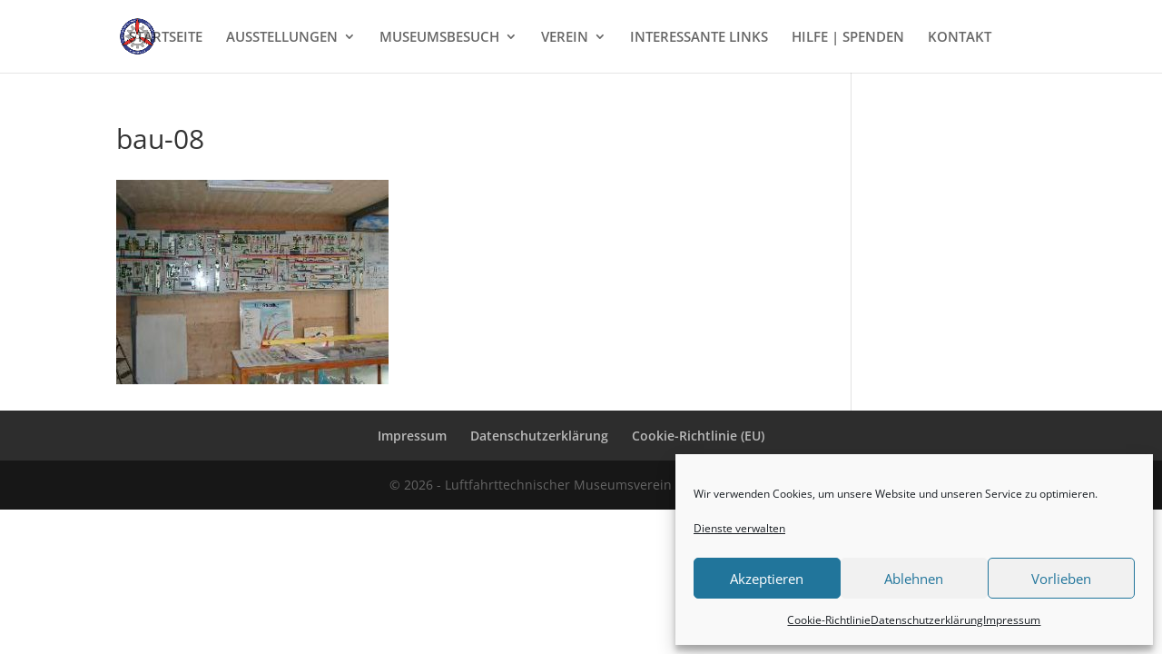

--- FILE ---
content_type: text/css
request_url: https://luftfahrtmuseum-rothenburg.de/wp-content/uploads/wtfdivi/wp_head.css?ver=1599229069
body_size: 196
content:
@media only screen and (max-width:980px){#et-top-navigation span.mobile_menu_bar:before,#et-top-navigation span.mobile_menu_bar:after{color:#1e73be !important}}#footer-info + #footer-info{display:none}#footer-info{width:100%;margin:0 auto;text-align:center !important}@media only screen and (min-width:980px){#footer-bottom .et-social-icons{margin-bottom:-28px}}

--- FILE ---
content_type: text/javascript
request_url: https://luftfahrtmuseum-rothenburg.de/wp-content/uploads/wtfdivi/wp_footer.js?ver=1599229069
body_size: 52
content:
jQuery(function($){$('#footer-info').html(" &copy; <span class=\"divibooster_year\"><\/span><script>jQuery(function($){$(\".divibooster_year\").text(new Date().getFullYear());});<\/script> - Luftfahrttechnischer Museumsverein Rothenburg e.V.");});